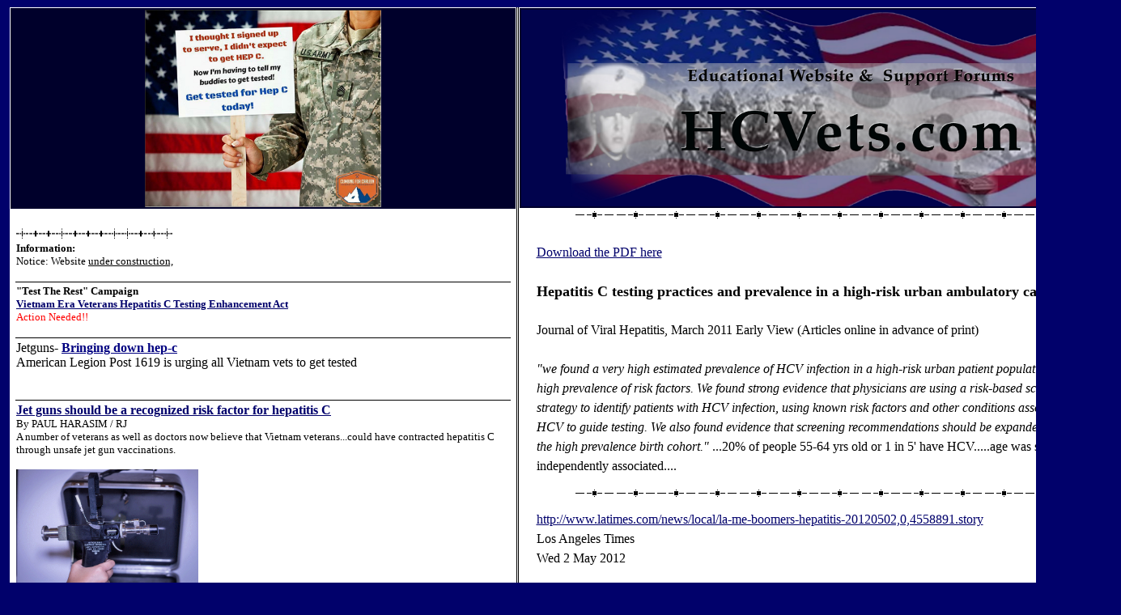

--- FILE ---
content_type: text/html
request_url: http://hcvets.com/data/Journals/2011BirthCohort.htm
body_size: 10005
content:
<html xmlns:mso="urn:schemas-microsoft-com:office:office" xmlns:msdt="uuid:C2F41010-65B3-11d1-A29F-00AA00C14882">

<head>
<!--[if gte mso 9]><xml>
<mso:CustomDocumentProperties>
<mso:Categories msdt:dt="string">FedAgency1;Hospitals;Journals1;legal;Military1;provider1;VAHospitals</mso:Categories><mso:Approval_x0020_Level msdt:dt="string"></mso:Approval_x0020_Level><mso:Assigned_x0020_To msdt:dt="string"></mso:Assigned_x0020_To></mso:CustomDocumentProperties></xml>
<![endif]-->
<meta http-equiv="Content-Language" content="en-us">
<meta name="keywords" content="&quot;Hepatitis C,risk Factor,birth cohort,prevalence,urban&quot;">
<meta name="description" content="..found evidence that screening recommendations should be expanded to include the high prevalence birth cohort">
<meta name="GENERATOR" content="Microsoft FrontPage 6.0">
<meta name="ProgId" content="FrontPage.Editor.Document">
<meta http-equiv="Content-Type" content="text/html; charset=windows-1252">
<title>2011 Risk Factors Included Age 45 and older</title>
<style>
<!--
.med{font-size:medium;font-weight:normal;padding:0;margin:0}:link.fl{color:#77c}.s{max-width:42em;}#res{padding-right:1em}.w{color:#00c}.b{font-weight:bold}.xsm{font-size:x-small}.f{color:#676767}-->
</style>
<!--mstheme--><link rel="stylesheet" type="text/css" href="../../_themes/hcvets/hcve1011.css"><meta name="Microsoft Theme" content="hcvets 1011, default">
</head>

<body style="font-family: Arial">

<div align="center">
	<table border="0" cellpadding="0" cellspacing="0" width="85%" style="padding-left: 4px; padding-right: 4px; padding-top: 1px; padding-bottom: 1px">
		<tr>
			<td width="18%" valign="top" style="border-right-style: double; border-right-width: 3px; line-height:100%" bgcolor="#FFFFFF">
						<!--webbot bot="Include" U-Include="../../includepage/sidebartop.htm" TAG="BODY" startspan -->

<div align="center">
	<table border="0" cellpadding="2" cellspacing="1" width="100%">
		<tr>
			<td bgcolor="#00002B">
			<p align="center">
			<font face="Bookman Old Style">
									<b>
									<font size="2">
		<img border="0" src="../../images/ActiveDutyAwarenesst.jpg" width="292" height="244"></font></b></font></td>
		</tr>
		</table>
</div>

<!--webbot bot="Include" i-checksum="18501" endspan --></td>
			<td width="72%" valign="top" bgcolor="#FFFFFF" style="line-height: 100%">
			<div align="left">
				<!--webbot bot="Include" U-Include="../../includepage/banner.htm" TAG="BODY" startspan -->

<div align="center">
	<table border="0" cellpadding="2" cellspacing="1" width="100%">
		<tr>
			<td bgcolor="#00002B">
			<p align="center">
			<img border="0" src="../../includepage/images/logo6.jpg" width="734" height="243"></td>
		</tr>
		<tr>
			<td bgcolor="#FFFFFF">
			<p style="text-align: center">
												<font face="Bookman Old Style">
												<img src="../../images/line.gif" width="600" height="10"></font></td>
		</tr>
	</table>
</div>

<!--webbot bot="Include" i-checksum="46460" endspan --></div>
			</td>
		</tr>
		<tr>
			<td width="18%" valign="top" style="border-right-style: double; border-right-width: 3px" bgcolor="#FFFFFF">
			<table border="0" cellpadding="0" cellspacing="0" width="100%">
				<tr>
					<td width="219" valign="top">
					<!--webbot bot="Include" U-Include="../../includepage/sidebar.htm" TAG="BODY" startspan -->

						<div align="center">
							<table border="0" cellpadding="5" cellspacing="0" width="95%" bgcolor="#FFFFFF">
								<tr>
									<td style="border-left-width: 1px; border-right-width: 1px; border-top-width: 1px; border-bottom-style: solid; border-bottom-width: 1px" bordercolor="#000080" valign="top">
									<table border="0" width="100%">
										<tr>
											<td style="border-left-width: 1px; border-right-width: 1px; border-top-width: 1px; border-bottom-style: solid; border-bottom-width: 1px" valign="top" bordercolor="#000080">
											
											
<p><font face="Bookman Old Style">
											<img src="../../images/line.gif" width="193" height="14"><b><font size="2"><br>
Information:<br>
									</font></b><font size="2">Notice: Website 
									<u>under construction,</u> <br>
&nbsp;</font></font></p>
											</td>
										</tr>
										<tr>
											<td style="border-left-width: 1px; border-right-width: 1px; border-top-width: 1px; border-bottom-style: solid; border-bottom-width: 1px" bordercolor="#000080" valign="top">
											<b><font size="2">&quot;Test The Rest&quot; 
											Campaign </font></b><font size="2">
											<br>
											<b>
											<a href="../../TestTheRest/Legislation/5922.htm" target="main">
											Vietnam Era Veterans Hepatitis C 
											Testing Enhancement Act </a></b><br>
											</font>
											<font size="2" color="#FF0000">
											Action Needed!!<br>
&nbsp;</font></td>
										</tr>
										<tr>
											<td style="border-left-width: 1px; border-right-width: 1px; border-top-width: 1px; border-bottom-style: solid; border-bottom-width: 1px" valign="top" bordercolor="#000080">
											Jetguns- <b>
											<a href="https://www.suncommunitynews.com/articles/the-sun/bringing-down-hep-c/" target="main">
											<font color="#000080">Bringing down 
											hep-c</font></a></b><br>
											American Legion Post 1619 is urging 
											all Vietnam vets to get tested<br>
											<br>
&nbsp;</td>
										</tr>
										<tr>
											<td style="border-left-width: 1px; border-right-width: 1px; border-top-width: 1px; border-bottom-style: solid; border-bottom-width: 1px" valign="top" bordercolor="#000080">
											<font size="2" face="Bookman Old Style"><!-- .post-thumbnail-cont -->		 
											</font>
											<div class="post-info">
												<div class="post-title">
													<b>
													<a rel="bookmark" href="https://www.reviewjournal.com/news/news-columns/paul-harasim/jet-guns-should-be-a-recognized-risk-factor-for-hepatitis-c/" target="main">
													<font face="Bookman Old Style">
													Jet guns should be a 
													recognized risk factor for 
													hepatitis C</font></a></b></div>
												<div class="post-info-sub">
													<div class="post-byline">
														<font size="2" face="Bookman Old Style">
														By PAUL HARASIM / RJ<br>
														A number of veterans as 
														well as doctors now 
														believe that Vietnam 
														veterans...could have 
														contracted hepatitis C 
														through unsafe jet gun 
														vaccinations.</font></div>
													<div class="field-update custom-field-update">
														<font size="2" face="Bookman Old Style">
														<time class="entry-date updated" datetime="2017-04-21T05:59:30+00:00">
														<br>
														</time>
														<a rel="bookmark" href="http://www.hcvets.com/data/occupational/munji/toc.htm" target="main">
														<img class="post-img wp-post-image" alt="" src="../../includepage/images/web1_harasimcolm-feb28-17_003_8049251.gif" width="225" height="144"></a></font><br>
&nbsp;</div>
												</div>
											</div>
											</td>
										</tr>
										<tr>
											<td style="border-left-width: 1px; border-right-width: 1px; border-top-width: 1px; border-bottom-style: solid; border-bottom-width: 1px" valign="top" bordercolor="#000080">
											<div class="site" id="page">
												<div class="site-content rj-content-wrap" id="content">
													<div class="content-area rj-category-section-index-content-area" id="primary">
														<main class="rj-site-main" id="main" role="main">
														<div class="rj-container">
															<div class="row no-gutter section-index-row">
																<div class="col-xs-12 col-sm-12 col-md-8 col-lg-8" id="rjth-region-category-section_index-main-content">
																	<div class="widget-area">
																		<div class="row no-gutter">
																			<div>
																				<ARTICLE class="rj-story rj-story-thumb3 has-image post-1000442 post type-post status-publish format-standard has-post-thumbnail hentry category-health category-life category-news category-news-columns category-paul-harasim" id="post-1000442" data-post-id="1000442">
																				<div class="post-info">
																					<div class="post-title">
																						<a rel="bookmark" href="https://www.reviewjournal.com/news/news-columns/paul-harasim/forget-stigma-boomers-get-tested-for-hepatis-c/" target="main"><font face="Bookman Old Style" style="font-weight: 700" size="3">Forget stigma, boomers: Get tested for hepatis C</font></a></div>
																					<div class="post-info-sub">
																						<div class="post-byline">
																							<font size="2" face="Bookman Old Style">By PAUL HARASIM / RJ</font></div>
																					</div>
																					<div class="post-excerpt">
																						<font size="2" face="Bookman Old Style">While it’s possible the government’s position on transmission of hepatitis C among boomers may have resulted in less testing, it’s critical today boomers forget any fears of stigma and get the easy blood test.<br>
&nbsp;</font></div>
																				</div>
																			</div>
																		</div>
																	</div>
																</div>
															</div>
														</div>
													</div>
												</div>
											</div>
											</td>
										</tr>
										<tr>
											<td style="border-left-width: 1px; border-right-width: 1px; border-top-width: 1px; border-bottom-style: solid; border-bottom-width: 1px" valign="top" bordercolor="#000080">
											<font face="Bookman Old Style"><b>Newsweek</b>- 
											</font>
											<font size="2" face="Bookman Old Style">
											<br>
											<b>
											<a href="../../TestTheRest/NewWeekVetsHCV.htm" target="main">VA's Hepatitis C Problem</a></b>&nbsp;&nbsp;&nbsp;&nbsp; <br>
																							By 
											Gerard Flynn </font>
											<span style="font-size: 12.0pt; color: black; font-family:Arial"><i>
											<br>
&nbsp;</i></span></td>
										</tr>
										<tr>
											<td style="border-left-width: 1px; border-right-width: 1px; border-top-width: 1px; border-bottom-style: solid; border-bottom-width: 1px" valign="top" bordercolor="#000080">
											<b>
											<font face="Bookman Old Style">Orange 
											Count Registry</font></b><font face="Bookman Old Style" size="2"><br>
											<b>
											<a target="_blank" href="http://www.ocregister.com/articles/jet-704093-hepatitis-veterans.html">
											Vietnam vets blame 'jet guns' for 
											their hepatitis C</a> </b><br>
											By Lily Leung
											Feb. 14, 2016&nbsp; <br>
&nbsp;</font></td>
										</tr>
										<tr>
											<td style="border-left-width: 1px; border-right-width: 1px; border-top-width: 1px; border-bottom-style: solid; border-bottom-width: 1px" valign="top" bordercolor="#000080">
											<a target="_blank" href="http://jama.jamanetwork.com/article.aspx?articleid=2543889">
											<img border="0" src="../../includepage/images/JAMA.jpg" width="267" height="53"></a><br>
											<font size="2" face="Bookman Old Style">
											By Judith Graham<br>
											VA Extends New Hepatitis C Drugs to 
											All Veterans in Its Health System</font><br>
&nbsp;</td>
										</tr>
										<tr>
											<td style="border-left-width: 1px; border-right-width: 1px; border-top-width: 1px; border-bottom-style: solid; border-bottom-width: 1px" bordercolor="#000080" valign="top">
											<font face="Bookman Old Style">
											<font color="#000000">
											<b>
											<span style="text-decoration: none">
											<font size="2">
											<a href="http://hcvets.com/" target="main">
											<img border="0" src="../../includepage/images/Brothers.jpg" width="191" height="122"></a><br>
											&nbsp;</font></span></b></font></font></td>
										</tr>
										<tr>
											<td style="border-left-width: 1px; border-right-width: 1px; border-top-width: 1px; border-bottom-style: solid; border-bottom-width: 1px" bordercolor="#000080" valign="top">
											<font color="#000000" face="Bookman Old Style">
											<b>
											<span style="text-decoration: none">
											<font size="2">
											Denied Hep C VA dental care?<br>
											</font>
											</span></b>
											<span style="text-decoration: none">
											<font size="2">Please click
											</font>
											<font size="2">
											<a target="_blank" href="http://asknod.wordpress.com/2014/07/17/hcv-infection-and-veterans-oral-health/">
											here</a></font></span></font><br>
&nbsp;</td>
										</tr>
										<tr>
											<td style="border-left-width: 1px; border-right-width: 1px; border-top-width: 1px; border-bottom-style: solid; border-bottom-width: 1px" bordercolor="#000080" valign="top">
											<font face="Bookman Old Style">
											<span style="font-weight: 700; ">
											<font size="2">
											<a href="2013Driedbloodsamples.htm" target="main">Dried Hepatitis C Blood Exposure</a> </font> </span>
											<font color="#000000">
											<span style="text-decoration: none">
											<font size="2">11/23/2013</font></span><font size="2">
											</font> </font>
											<font size="2">
											<a href="../../../HCVets/Journals/Driedbloodsamples.htm" style="text-decoration: none" target="main">
											Weeks later 
											</a>
									<span style="text-decoration: none">
									<font color="#000000">inconspicuous</font></span>
											</font>
									<a href="../../../HCVets/Journals/Driedbloodsamples.htm" style="text-decoration: none" target="main">
											<font size="2">blood transmits virus 
									and more likely to cause accidental 
									exposures to </font></a>
											<span style="text-decoration: none">
											<font size="2">Hep C<br>
&nbsp;</font></span></font></td>
										</tr>
										<tr>
											<td style="border-left-width: 1px; border-right-width: 1px; border-top-width: 1px; border-bottom-style: solid; border-bottom-width: 1px" bordercolor="#000080" valign="top">
											<p align="left">
											<font face="Bookman Old Style">
											<b><font size="2">Lack of Standards 
											<br>
											Mass Vaccinations<br>
											</font></b>
											<font size="2">
											<span style="font-weight: 700">
											1970 
											Jetgun </span> </font>
											<span style="font-weight: 700">
											<font size="2">
											<a href="../occupational/munji/1970_vaccinations_instructions.htm" target="main">Nursing Instructions</a></font></span><b><font size="2"><br>
&nbsp;</font></b></font></td>
										</tr>
										<tr>
											<td valign="top">
									<font face="Bookman Old Style">
									<span style="font-weight: 700; ">
									<font size="2">
									<a href="2014_aasld_hepatitis_c__not_an_std.htm" target="main">
									2014 AASLD Study</a> </font> </span>
									<font size="2">Hepatitis C not an STD</font></font><p align="center">
									<font face="Bookman Old Style">
											<img src="../../images/line.gif" width="193" height="14"></font></td>
										</tr>
									</table>
									</td>
								</tr>
								<tr>
									<td style="border-left-width: 1px; border-right-width: 1px; border-top-width: 1px; border-bottom-style: solid; border-bottom-width: 1px" bordercolor="#000080" valign="top">
									<font face="Bookman Old Style" size="2">
									<span style="font-weight: 700; ">
									<a title="Free &quot;In Home test kit&quot; voucher include" href="../../index.html" target="main">Home</a></span></font></td>
								</tr>
								<tr>
									<td style="border-left-width: 1px; border-right-width: 1px; border-top-width: 1px; border-bottom-style: solid; border-bottom-width: 1px" bordercolor="#000080" valign="top">
									<font face="Bookman Old Style" size="2">
									<span style="font-weight: 700">
									<a href="../../index.html#Transmission_" target="main">Documentation &amp; Surveillance Alerts 
									</a> 
									</span>
									</font></td>
								</tr>
								<tr>
									<td style="border-left-width: 1px; border-right-width: 1px; border-top-width: 1px; border-bottom-style: solid; border-bottom-width: 1px" bordercolor="#000080" valign="top">
									<font face="Bookman Old Style">
									<span style="font-weight: 700; ">
									<font style="font-weight:700" size="2">
									<a name="Prevalence" title="Former Surgeon General C. Everett Koop also called for an HCV screening program for all U.S. military personnel&nbsp;" href="../military/2007_vietnam_experience.htm" target="main">Military Hepatitis History</a>&nbsp;&nbsp;</font></span></font></td>
								</tr>
								<tr>
									<td style="border-left-width: 1px; border-right-width: 1px; border-top-width: 1px; border-bottom-style: solid; border-bottom-width: 1px" bordercolor="#000080" valign="top">
									<font face="Bookman Old Style" size="2">
									<span style="font-weight: 700; ">
									<a title="The liver is one of the most complex organs in the human body. It is the body’s largest organ and responsible for more than 5,000 life-sustaining functions" href="../hcv_liver/HCVLiver.htm" target="main">Understanding The Liver&nbsp;
									</a></span>
									</font>
									</td>
								</tr>
								<tr>
									<td style="border-left-width: 1px; border-right-width: 1px; border-top-width: 1px; border-bottom-style: solid; border-bottom-width: 1px" bordercolor="#000080" valign="top">
									<font face="Bookman Old Style">
									<span style="font-weight: 700; ">
									<font size="2">
									<a title="Cirrhosis represents the end stage of any chronic liver disease... Two major syndromes result from cirrhosis: portal hypertension and hepatic insufficiency" href="../hcv_liver/HCC/2004HCCManagement.htm" target="main">VA Flow Sheet for Cirrhosis</a> </font> </span></font></td>
								</tr>
								<tr>
									<td valign="top" style="border-left-width: 1px; border-right-width: 1px; border-top-width: 1px; border-bottom-style: solid; border-bottom-width: 1px" bordercolor="#000080">
									<font face="Bookman Old Style">
									<span style="font-weight: 700; ">
									<font size="2">
									<a title="Cirrhosis represents the end stage of any chronic liver disease... Two major syndromes result from cirrhosis: portal hypertension and hepatic insufficiency" href="../FedAgencies/2004_va_defines_hepatitis_c_risk_fact.htm" target="main">VA Defines Risk Factors</a><br>
									&nbsp;</font></span></font></td>
								</tr>
								<tr>
											<td style="border-left-width: 1px; border-right-width: 1px; border-top-width: 1px; border-bottom-style: solid; border-bottom-width: 1px" bordercolor="#000080" valign="top">
											<font face="Bookman Old Style">
											<span style="font-weight: 700; ">
											<font size="2">
											<a href="http://hopefulgeranium.blogspot.com/2013/11/metformins-unusual-mechanisms-lower.html" target="main">
											Hep C &amp; Pro-Prebiotic</a><br>
											</font></span>
											<span style="text-decoration:none">
											<font color="#000000" size="2">
									<a href="../../../HCVets/Journals/Driedbloodsamples.htm" style="text-decoration: none; " target="main">
											Need to know-Grassroots Research</a><br>
&nbsp;</font></span></font></td>
										</tr>
								<tr>
											<td valign="top">
											<font face="Bookman Old Style">
											<b><font size="2">Blog
											</font>
											<a rel="bookmark" sl-processed="1" href="https://another12weeks.wordpress.com/2015/04/10/another12weeks/" target="main">
											<font size="2">Another12Weeks</font></a></b><font size="2"><br>
											One Vets' Journey Though Treatment<br>
&nbsp;</font></font></td>
										</tr>
								<tr>
									<td style="border-left-width: 1px; border-right-width: 1px; border-top-width: 1px; border-bottom-style: solid; border-bottom-width: 1px; border-top-style:solid" bordercolor="#000080" valign="top">
									<p align="left">
									<font face="Bookman Old Style">
									<font size="2">&nbsp;</font><b><font size="2">Ask NOD<br>
									</font>
									</b><font size="2">&nbsp;</font><span style="font-weight: 700"><a href="http://asknod.org/" target="main"><font size="2">What Would Veterans Do?</font></a></span><font size="2"><br>
									Blog for VA Claims<br>
									&nbsp;</font></font></td>
								</tr>
								<tr>
									<td style="border-left-width: 1px; border-right-width: 1px; border-top-width: 1px; border-bottom-style: solid; border-bottom-width: 1px" bordercolor="#000080" valign="top">
									<font face="Bookman Old Style">
									<b>
									<a itemprop="url" href="http://www.hadit.com/forums/" target="main">
									<font size="2">HadIt.com
									Members Forum </font></a></b>
									<font size="2"><br>
									Help with VA Claims<br>
									&nbsp;</font></font></td>
								</tr>
								<tr>
									<td style="border-left-width: 1px; border-right-width: 1px; border-top-width: 1px; border-bottom-style: solid; border-bottom-width: 1px" bordercolor="#000080" valign="top">
									<font size="2" face="Bookman Old Style">
									<br>
									</font>
						<span style="font-family: Arial">
						<img border="0" src="../occupational/munji/images/gun1.jpg" width="193" height="141"><br>
&nbsp;</span></td>
								</tr>
								<tr>
									<td style="border-left-width: 1px; border-right-width: 1px; border-top-width: 1px; border-bottom-style: solid; border-bottom-width: 1px" bordercolor="#000080" valign="top">
									<font face="Bookman Old Style" size="2">
									<span style="font-weight: 700">Info:
									Plan Backfires- 
									<br>
									<a title="The letter works to the Veterans advantage... acknowledges ways previously denied ... " href="../occupational/munji/2001VBAFastLetter.htm" target="main">VBA Fast Letter Boost Claims</a> 
									<br>
									&nbsp;</span></font></td>
								</tr>
								<tr>
									<td style="border-left-width: 1px; border-right-width: 1px; border-top-width: 1px; border-bottom-style: solid; border-bottom-width: 1px" bordercolor="#000080" valign="top">
									<b><font size="2">Disability Ratings</font></b><font size="2"><br>
									Does Your Medical Record Show Hep C Related 
									Diseases? <br>
									<a style="color: rgb(0, 0, 153); font-family: &amp;quot; times new roman&amp;quot; times,serif; font-style: normal; font-variant: normal; font-weight: 400; letter-spacing: normal; orphans: 2; text-align: center; text-decoration: underline; text-indent: 0px; text-transform: none; -webkit-text-stroke-width: 0px; white-space: normal; word-spacing: 0px; background-color: transparent" href="../hcv_liver/HepCRelatedDiseaseRatings.htm" target="main">
									The Liver and Hepatitis C</a></font><br>
&nbsp;</td>
								</tr>
								<tr>
									<td style="border-left-width: 1px; border-right-width: 1px; border-top-width: 1px; border-bottom-style: solid; border-bottom-width: 1px" bordercolor="#000080" valign="top">
									<font face="Bookman Old Style">
									<span style="font-weight: 700">
									<font size="2">Legal- Fed Regs state: <br>
									</font>
									</span>
									<a href="http://va.gov/vetapp/wraper_bva.asp?file=/vetapp12/Files2/1213550.txt" target="main">
									<font size="2">Judge decision may be relied upon 
									</font> </a><font size="2"><br>
									Cotant v. Principi, 
									17 Vet.App. 116, 134 (2003),<span style="font-weight: 700"><br>
									&nbsp;<br>
									Service Connected Claims<br>
									</span># 1
									<a title="Hep C incurred in service by jetguns. (2005) " href="http://www.va.gov/vetapp05/Files5/0531165.txt" target="main">
									Conclusion of Law</a>&nbsp; <br>
									# 2
									<a title="Hep C incurred in service by jetguns: it cannot be stated that the preponderance of the evidence is against the claim of service connection. &nbsp;(2008) " href="http://www.va.gov/vetapp08/files2/0814816.txt" target="main">
									Conclusion of Law</a>&nbsp;<br>
									&nbsp;<span style="font-weight: 700"><br>
									More&nbsp;Claims<br>
									</span>
									<a title="View all posts filed under Jetgun BvA Decisions" href="http://asknod.wordpress.com/category/jetgun-bva-decisions/" target="main">
									Jetgun Decisions</a><br>
									</font>
									<a title="View all posts filed under BvA HCV decisions" href="http://asknod.wordpress.com/category/bva-hcv-decisions/" target="main">
									<font size="2">Hep C Decisions</font></a><font size="2"><br>
									&nbsp;<span style="font-weight: 700"><br>
									Search Board of Appeals Website<br>
									</span>
									<a href="http://www.index.va.gov/search/va/bva_search.jsp?LC=543&QT=jet+gun&EW&AT&ET&RPP=10&DB=2013#Results" target="main">
									BVA Jetgun Decisions</a><br>
									</font>
									<a href="http://www.index.va.gov/search/va/bva_search.jsp?LC=30&QT=hepatitis+c&EW=&AT=&ET=&RPP=10&DB=2013#Results" target="main">
									<font size="2">BVA Hepatitis C Decisions
									</font> </a>
									</font>
									<p>
									<font face="Bookman Old Style">
									<span style="font-weight: 700">
									<font size="2">Great Advice! &nbsp;<br>
									</font>
									</span>
									<font size="2">
									<a href="../occupational/munji/2014militaryservicewin.htm" target="main">After the jetgun win</a><br>
									What to do next</font></font><div class="css-1dbjc4n r-18u37iz r-dnmrzs" style="-webkit-box-align: stretch; -webkit-box-direction: normal; -webkit-box-orient: horizontal; align-items: stretch; border: 0px solid black; box-sizing: border-box; display: flex; flex-basis: auto; flex-direction: row; flex-shrink: 0; margin: 0px; min-height: 0px; min-width: 0px; padding: 0px; position: relative; z-index: 0; max-width: 100%; color: rgb(0, 0, 0); font-family: &quot;Times New Roman&quot;; font-size: 15px; font-style: normal; font-variant-ligatures: normal; font-variant-caps: normal; font-weight: 400; letter-spacing: normal; orphans: 2; text-align: start; text-indent: 0px; text-transform: none; white-space: normal; widows: 2; word-spacing: 0px; -webkit-text-stroke-width: 0px; background-color: rgb(255, 255, 255); text-decoration-style: initial; text-decoration-color: initial;">
										<div dir="auto" class="css-901oao r-hkyrab r-1qd0xha r-1b6yd1w r-1vr29t4 r-ad9z0x r-bcqeeo r-qvutc0" style="border: 0px solid black; box-sizing: border-box; color: rgb(20, 23, 26); display: inline; font: 800 19px/1.3125 system-ui, -apple-system, BlinkMacSystemFont, &quot;Segoe UI&quot;, Roboto, Ubuntu, &quot;Helvetica Neue&quot;, sans-serif; margin: 0px; padding: 0px; white-space: pre-wrap; overflow-wrap: break-word; min-width: 0px;">
											<span class="css-901oao css-16my406 r-1qd0xha r-ad9z0x r-bcqeeo r-qvutc0" style="border: 0px solid black; box-sizing: border-box; color: inherit; display: inline; font-style: inherit; font-variant: inherit; font-weight: inherit; font-stretch: inherit; font-size: inherit; line-height: 1.3125; font-family: system-ui, -apple-system, BlinkMacSystemFont, &quot;Segoe UI&quot;, Roboto, Ubuntu, &quot;Helvetica Neue&quot;, sans-serif; margin: 0px; padding: 0px; white-space: inherit; overflow-wrap: break-word; min-width: 0px;">
											<br>
											</span>
											<span style="font-weight: 700">
											<font size="2" face="Bookman Old Style">
											Follow HCVets.com</font></span><span class="css-901oao css-16my406 r-18u37iz r-1q142lx r-1qd0xha r-1b6yd1w r-ad9z0x r-bcqeeo r-qvutc0" style="border: 0px solid black; box-sizing: border-box; color: inherit; display: inline; font-style: inherit; font-variant: inherit; font-weight: inherit; font-stretch: inherit; font-size: 19px; line-height: 1.3125; font-family: system-ui, -apple-system, BlinkMacSystemFont, &quot;Segoe UI&quot;, Roboto, Ubuntu, &quot;Helvetica Neue&quot;, sans-serif; margin: 0px; padding: 0px; white-space: inherit; overflow-wrap: break-word; -webkit-box-direction: normal; -webkit-box-orient: horizontal; flex-direction: row; min-width: 0px; flex-shrink: 0;"></span></div>
									</div>
									<div class="css-1dbjc4n r-18u37iz r-1wbh5a2" style="-webkit-box-align: stretch; -webkit-box-direction: normal; -webkit-box-orient: horizontal; align-items: stretch; border: 0px solid black; box-sizing: border-box; display: flex; flex-basis: auto; flex-direction: row; flex-shrink: 1; margin: 0px; min-height: 0px; min-width: 0px; padding: 0px; position: relative; z-index: 0; color: rgb(0, 0, 0); font-family: &quot;Times New Roman&quot;; font-size: 15px; font-style: normal; font-variant-ligatures: normal; font-variant-caps: normal; font-weight: 400; letter-spacing: normal; orphans: 2; text-align: start; text-indent: 0px; text-transform: none; white-space: normal; widows: 2; word-spacing: 0px; -webkit-text-stroke-width: 0px; background-color: rgb(255, 255, 255); text-decoration-style: initial; text-decoration-color: initial;">
										<div dir="ltr" class="css-901oao css-bfa6kz r-1re7ezh r-18u37iz r-1qd0xha r-a023e6 r-16dba41 r-ad9z0x r-bcqeeo r-qvutc0" style="border: 0px solid black; box-sizing: border-box; color: rgb(101, 119, 134); display: inline; font: 400 15px/1.3125 system-ui, -apple-system, BlinkMacSystemFont, &quot;Segoe UI&quot;, Roboto, Ubuntu, &quot;Helvetica Neue&quot;, sans-serif; margin: 0px; padding: 0px; white-space: nowrap; overflow-wrap: break-word; max-width: 100%; overflow: hidden; text-overflow: ellipsis; -webkit-box-direction: normal; -webkit-box-orient: horizontal; flex-direction: row; min-width: 0px;">
											<span style="font-weight: 700">
											<font size="2" face="Bookman Old Style">
											@HCVeterans</font></span></div>
									</div>
									<p>
									<font face="Bookman Old Style" size="2"><br>
									&nbsp;</font></td>
								</tr>
								</table>
						</div>
															
<!--webbot bot="Include" i-checksum="43340" endspan --><p>&nbsp;</td>
				</tr>
			</table>
			</td>
			<td width="72%" valign="top" bgcolor="#FFFFFF">
											<div align="center">
												<div align="center">
													<table border="0" width="95%" style="line-height: 150%">
														<tr>
															<td>
																	<font class="contentTen">
																	<p style="text-align: left">
																	<br>
																	<!-    -    CONTENT-    -    >
																	<a class="pdf" target="main" href="2011birthrisk.pdf">Download the 
																	PDF here</a><br>
															<br clear="all">
																	<font class="twelvePixel" size="4">
																	<b>Hepatitis 
																	C testing 
																	practices 
																	and 
																	prevalence 
																	in a 
																	high-risk 
																	urban 
																	ambulatory 
																	care setting</b><br clear="all">
																	</font>
																	<br clear="all">
																	Journal of 
																	Viral 
																	Hepatitis, 
																	March 2011 
																	Early View 
																	(Articles 
																	online in 
																	advance of 
																	print)<br clear="all">
																	<br clear="all">
																	<i>&quot;we 
																	found a very 
																	high 
																	estimated 
																	prevalence 
																	of HCV 
																	infection in 
																	a high-risk 
																	urban 
																	patient 
																	population 
																	with a high 
																	prevalence 
																	of risk 
																	factors. We 
																	found strong 
																	evidence 
																	that 
																	physicians 
																	are using a 
																	risk-based 
																	screening 
																	strategy to 
																	identify 
																	patients 
																	with HCV 
																	infection, 
																	using known 
																	risk factors 
																	and other 
																	conditions 
																	associated 
																	with HCV to 
																	guide 
																	testing. We 
																	also found 
																	evidence 
																	that 
																	screening 
																	recommendations 
																	should be 
																	expanded to 
																	include the 
																	high 
																	prevalence 
																	birth 
																	cohort.&quot; </i>
															<span class="commentBody" data-jsid="text">
															...20% of people 
															55-64 yrs old or 1 
															in 5' have 
															HCV.....age was 
															significantly 
															independently 
															associated....</span></p>
																	<p style="text-align: center">
																	<font face="Bookman Old Style">
												<img src="../../images/line.gif" width="600" height="10"></font></font></p>
																	<p>
															<a href="http://www.latimes.com/news/local/la-me-boomers-hepatitis-20120502,0,4558891.story" target="main">
															http://www.latimes.com/news/local/la-me-boomers-hepatitis-20120502,0,4558891.story</a>
															<br>
															Los Angeles Times<br>
															Wed 2 May 2012</p>
															<p>The Centers for 
															Disease Control and 
															Prevention urges 
															people born<br>
															between 1945 and 
															1965 to be tested, 
															noting that roughly 
															75 percent of<br>
															people with the 
															disease are baby 
															boomers. The number 
															of baby boomers<br>
															dying from a &quot;silent 
															epidemic&quot; of 
															hepatitis C 
															infections is 
															increasing<br>
															so rapidly that 
															federal officials 
															are planning a new 
															nationwide push<br>
															for widespread 
															testing. Three in 4 
															of the estimated 3.2 
															million people<br>
															who have chronic 
															hepatitis C -- and a 
															similar proportion 
															of those who<br>
															die from the disease 
															-- are baby boomers. 
															Deaths from the 
															virus nearly<br>
															doubled between 1999 
															and 2007 to more 
															than 15 000, 
															according to a<br>
															recent Centers for 
															Disease Control and 
															Prevention study.<br>
															<br>
															Hepatitis C is the 
															leading infectious 
															cause of cirrhosis 
															and liver<br>
															cancer and is the 
															most common reason 
															for liver 
															transplants in the<br>
															United States, 
															according to the 
															CDC. In 2007, deaths 
															from the disease<br>
															surpassed those 
															linked to HIV, and 
															the numbers of 
															fatalities are<br>
															expected to continue 
															increasing, 
															researchers 
															reported. &quot;We have 
															sort<br>
															of a perfect storm 
															of an age wave of 
															people who are 
															moving through<br>
															time who are 
															progressively 
															becoming sicker from 
															an infection that 
															was<br>
															acquired several 
															decades ago,&quot; said 
															John Ward, director 
															of the<br>
															Division of Viral 
															Hepatitis at the 
															CDC. &quot;We think we 
															are at a very<br>
															critical juncture.&quot;<br>
															<br>
															Many boomers 
															unknowingly 
															contracted the virus 
															in younger years 
															from<br>
															using drugs or 
															having blood 
															transfusions before 
															screening was 
															improved<br>
															during the AIDS 
															crisis. Unaware of 
															the risk and without 
															symptoms, most<br>
															have never been 
															tested for hepatitis 
															C and don't know 
															they have it.<br>
															The disease -- 
															primarily contracted 
															through blood -- 
															often remains<br>
															hidden for decades 
															while it slowly 
															destroys liver 
															cells. There is no<br>
															vaccine. [There are, 
															however, now 
															effective therapies, 
															depending on<br>
															the virus genotype. 
															- Mod.CP]<br>
															<br>
															&quot;Hepatitis C is 
															really a stealth 
															virus,&quot; said 
															Elizabeth Bancroft,<br>
															medical 
															epidemiologist with 
															the Los Angeles 
															County Department of<br>
															Public Health. &quot;It 
															can live in you for 
															many, many, many 
															years.&quot;<br>
															<br>
															There are at least 
															530 000 people 
															living with 
															hepatitis C in<br>
															California, 
															including an 
															estimated 134 000 in 
															Los Angeles County,<br>
															according to health 
															officials. Concerned 
															about the disease 
															among baby<br>
															boomers, the CDC 
															plans to issue a 
															recommendation this 
															year [2012] that<br>
															everyone born 
															between 1945 and 
															1965 be tested. Up 
															until now, the<br>
															federal agency only 
															urged screening for 
															those believed to be 
															at risk.<br>
															That strategy hasn't 
															worked, in part 
															because of the 
															stigma; doctors<br>
															don't ask about 
															previous drug use, 
															and patients don't 
															offer up the<br>
															information.<br>
															<br>
															The CDC 
															recommendation is 
															coming in an era 
															when safer, faster 
															and more<br>
															effective drug 
															treatments are 
															becoming available, 
															and more are being<br>
															tested. The new 
															medications still 
															have side effects 
															but increase the<br>
															odds of suppressing 
															the virus and its 
															complications, 
															according to<br>
															research. Health 
															officials say the 
															new medications, 
															although they<br>
															aren't cheap, are 
															far less costly than 
															liver transplants 
															and liver<br>
															cancer treatment, 
															which can climb into 
															the hundreds of 
															thousands of<br>
															dollars.<br>
															<br>
															The disease is &quot;a 
															significant and very 
															costly problem&quot; in 
															California,<br>
															said Gil Chavez, 
															deputy director of 
															the center for 
															infectious diseases<br>
															for the state public 
															health department. 
															In California, 
															officials said<br>
															hospitalization 
															charges for liver 
															disease, cancer and 
															transplants<br>
															totaled more than 
															USD 2 billion in 
															2010. The state 
															adopted a plan in<br>
															2009 to improve 
															education about the 
															disease and to 
															increase access to<br>
															testing and care, 
															but Chavez said much 
															more needs to be 
															done. The<br>
															expected federal 
															recommendation for 
															screening baby 
															boomers will help<br>
															providers and 
															patients understand 
															the dangers, he 
															said.<br>
&nbsp;</p>
															<p>The WHO Factsheet 
															on hepatitis C can 
															be accessed at:<br>
															<a href="http://www.who.int/mediacentre/factsheets/fs164/en/index.html" target="main">
															http://www.who.int/mediacentre/factsheets/fs164/en/index.html</a> </td>
														</tr>
													</table>
												</div>
												<table border="0" width="95%">
													<tr>
														<td>
														<!--webbot bot="Include" U-Include="../../includepage/footer.htm" TAG="BODY" startspan -->
<div align="center">
	<table border="0" cellpadding="2" cellspacing="1" width="95%" bgcolor="#FFFFFF">
		<tr>
			<td>
			<p style="text-align: center">
												<font face="Bookman Old Style">
												<img src="../../images/line.gif" width="600" height="10"></font></p>
			<p style="text-align: left">
			<span style="font-style: italic; font-weight: 700">
			<font face="Bookman Old Style" size="4">Site Map</font></span></p>
													<div align="center">
														<table style="LINE-HEIGHT: 150%; " cellpadding="2" cellspacing="1" width="100%">
															<tr>
																<td bordercolor="#000080" width="25%" align="left" valign="top" style="border-left-width: 1px; border-right-width: 1px; border-top-width: 1px; border-bottom-style: solid; border-bottom-width: 1px">
																<font size="2" face="Bookman Old Style">
																<a target="_blank" href="../occupational/devices/DeviceTOC.htm">Medical 
																Risks</a></font></td>
																<td style="border-left-style: solid; border-left-width: 1px; border-right-width: 1px; border-top-width: 1px; border-bottom-width: 1px; border-bottom-style:solid" bordercolor="#000080" width="25%" align="left" valign="top">
																<font size="2" face="Bookman Old Style">
																<a target="_blank" href="http://hcvets.com/data/bloodmanagement/TOCblood.htm">Blood Products 
																&amp; Vaccines</a></font></td>
																<td style="border-left-style: solid; border-left-width: 1px; border-right-width: 1px; border-top-width: 1px; border-bottom-width: 1px; border-bottom-style:solid" bordercolor="#000080" width="25%" align="left" valign="top">
																<font size="2">
																<a href="../bloodmanagement/RedCross/toc.htm" target="main">
																Red Cross</a></font></td>
																<td style="border-left-style: solid; border-left-width: 1px; border-right-width: 1px; border-top-width: 1px; border-bottom-width: 1px; border-bottom-style:solid" bordercolor="#000080" width="25%" align="left" valign="top">
																<a target="_blank" href="http://hcvets.com/data/legal/toc.htm">
																<font size="2" face="Bookman Old Style">
																Legal Actions</font></a></td>
															</tr>
															<tr>
																<td bordercolor="#000080" width="25%" align="left" valign="top" style="border-left-width: 1px; border-right-width: 1px; border-top-width: 1px; border-bottom-style: solid; border-bottom-width: 1px">
																<font face="Bookman Old Style">
																<a href="http://hcvets.com/data/occupational/Provider/toc.htm" target="main">
																<font size="2">
																Provider</font></a><a title="http://www.hcvets.com/data/transmission_methods/healthcareworkers.htm" target="_blank" href="http://hcvets.com/data/occupational/Provider/toc.htm"><font size="2"> Risks</font></a></font></td>
																<td style="border-left-style: solid; border-left-width: 1px; border-right-width: 1px; border-top-width: 1px; border-bottom-width: 1px; border-bottom-style:solid" bordercolor="#000080" width="25%" align="left" valign="top">
																<font size="2" face="Bookman Old Style">
																<a target="_blank" href="http://hcvets.com/data/occupational/munji/toc.htm">
																Jet/Air Gun 
																Vaccinations</a><font color="#000080">
																</font></font></td>
																<td style="border-left-style: solid; border-left-width: 1px; border-right-width: 1px; border-top-width: 1px; border-bottom-width: 1px; border-bottom-style:solid" bordercolor="#000080" width="25%" align="left" valign="top">
																<a target="_blank" href="http://hcvets.com/data/FedAgencies/toc.htm">
																<font size="2" face="Bookman Old Style">
																Federal Agencies
																</font>
																</a></td>
																<td style="border-left-style: solid; border-left-width: 1px; border-right-width: 1px; border-top-width: 1px; border-bottom-width: 1px; border-bottom-style:solid" bordercolor="#000080" width="25%" align="left" valign="top">
																<font size="2" face="Bookman Old Style">
																<a target="_blank" href="../military/TOCMil.htm">Military Files</a></font></td>
															</tr>
															<tr>
																<td bordercolor="#000080" width="25%" align="left" valign="top" style="border-left-width: 1px; border-right-width: 1px; border-top-width: 1px; border-bottom-style: solid; border-bottom-width: 1px">
																<font size="2" face="Bookman Old Style">
																<a target="_blank" href="../occupational/Dental/DentalTOC.htm">Dental Risk</a></font></td>
																<td style="border-left-style: solid; border-left-width: 1px; border-right-width: 1px; border-top-width: 1px; border-bottom-width: 1px; border-bottom-style:solid" bordercolor="#000080" width="25%" align="left" valign="top">
		<a target="_blank" href="http://hcvets.com/data/occupational/injectionequipment/toc.htm">
																<font size="2" face="Bookman Old Style">Injection Equipment
																</font></a></td>
																<td style="border-left-style: solid; border-left-width: 1px; border-right-width: 1px; border-top-width: 1px; border-bottom-width: 1px; border-bottom-style:solid" bordercolor="#000080" width="25%" align="left" valign="top">
																<font size="2" face="Bookman Old Style">
																<a target="_blank" href="toc.htm">Scientific 
																Journals</a></font></td>
																<td style="border-left-style: solid; border-left-width: 1px; border-right-width: 1px; border-top-width: 1px; border-bottom-width: 1px; border-bottom-style:solid" bordercolor="#000080" width="25%" align="left" valign="top">
																<font size="2">
																<a href="../bodymodifications/toc.htm" target="main">
																Tattoos &amp; 
																Piercing</a></font></td>
															</tr>
															<tr>
																<td bordercolor="#000080" width="25%" align="left" valign="top" style="border-left-width: 1px; border-right-width: 1px; border-top-width: 1px; border-bottom-style: solid; border-bottom-width: 1px">
																&nbsp;</td>
																<td style="border-left-style: solid; border-left-width: 1px; border-right-width: 1px; border-top-width: 1px; border-bottom-width: 1px; border-bottom-style:solid" bordercolor="#000080" width="25%" align="left" valign="top">
		<a href="../bloodmanagement/isg/toc.htm" target="main"><font size="2">Immune 
		Serum Globulin</font></a></td>
																<td style="border-left-style: solid; border-left-width: 1px; border-right-width: 1px; border-top-width: 1px; border-bottom-width: 1px; border-bottom-style:solid" bordercolor="#000080" width="25%" align="left" valign="top">
		<a target="_blank" href="http://hcvets.com/data/bloodmanagement/articles/articletoc.htm">
																<font size="2" face="Bookman Old Style">
																Media Articles</font></a></td>
																<td style="border-left-style: solid; border-left-width: 1px; border-right-width: 1px; border-top-width: 1px; border-bottom-width: 1px; border-bottom-style:solid" bordercolor="#000080" width="25%" align="left" valign="top">
																<a target="_blank" href="http://hcvets.com/Journals/toc.htm">
																<font size="2" face="Bookman Old Style">Shared Items</font></a></td>
															</tr>
														</table>
													</div>
													<p align="center">
												<font face="Bookman Old Style">
												<img src="../../images/line.gif" width="600" height="10"></font></p>
			<p align="center">
													<font face="Bookman Old Style">
													<small>
											For problems or questions regarding 
											this Web site contact
											</small><font size="2"><b><br>
										Contact </b></font>&nbsp;<b><a href="mailto:HCVets@gmail.com?subject=HCVets.com" target="main">HCVets.com</a><font size="2"><br>
										</font></b><font style="font-size: 9pt">
										Revised:
										June 02, 2016 </font></font></p>
			<p style="text-align: left"><font face="Bookman Old Style">
													<a href="../../includepage/fair_use_notice.htm" target="main">FAIR USE NOTICE</a></font></td>
		</tr>
	</table>
</div>
<!--webbot bot="Include" i-checksum="56986" endspan --></td>
													</tr>
												</table>
											</div>
			</td>
		</tr>
		</table>
	</div>

</body>

</html>


--- FILE ---
content_type: text/css
request_url: http://hcvets.com/_themes/hcvets/hcve1011.css
body_size: 37304
content:
.mstheme
{
}
.mstheme-bannertxt
{
	font-size: 6;
	font-style: normal;
	font-weight: normal;
}
.mstheme-horiz-navtxt
{
	font-size: 2;
	font-style: normal;
	font-weight: normal;
}
.mstheme-vert-navtxt
{
	font-size: 2;
	font-style: normal;
	font-weight: normal;
}
.mstheme-navtxthome
{
	font-size: 1;
	font-style: normal;
	font-weight: normal;
}
.mstheme-navtxtnext
{
	font-size: 1;
	font-style: normal;
	font-weight: normal;
}
.mstheme-navtxtprev
{
	font-size: 1;
	font-style: normal;
	font-weight: normal;
}
.mstheme-navtxtup
{
	font-size: 1;
	font-style: normal;
	font-weight: normal;
}
ul
{
}
ul ul
{
}
ul ul ul
{
}
a:link
{
	color: rgb(1, 1, 107);
}
a:active
{
	color: rgb(0, 0, 128);
}
a:visited
{
	color: rgb(128, 128, 0);
}
body
{
	background-color: rgb(1, 1, 107);
}
table
{
}
th
{
}
td
{
}
h1
{
}
h2
{
}
h3
{
}
h4
{
}
h5
{
}
h6
{
}
hr
{
}
button
{
}
label
{
}
.mstheme-text
{
}
textarea
{
}
fieldset
{
}
legend
{
}
select
{
}
caption
{
}
.ms-alerttext
{
	color: red;
}
.ms-alternating
{
	background-color: #f2f2f2;
}
.ms-announcementtitle
{
	font-weight: bold;
}
.ms-appt a
{
	color: #2d425f;
}
.ms-appt a:hover
{
	color: red;
}
.ms-appt, .ms-grcellselect
{
	text-overflow: ellipsis;
	border-left-style: solid;
	height: 18px;
	overflow: hidden;
	border-top-width: 2px;
	border-top-color: black;
	border-left-color: black;
	border-right-width: 2px;
	border-top-style: solid;
	border-right-color: black;
	border-bottom-width: 2px;
	border-bottom-color: black;
	border-right-style: solid;
	background-color: #d2deee;
	border-bottom-style: solid;
	text-align: center;
	color: black;
	vertical-align: middle;
	border-left-width: 2px;
}
.ms-apptsingle
{
	overflow: hidden;
	vertical-align: middle;
	text-overflow: ellipsis;
	color: black;
	height: 18px;
}
.ms-authoringcontrols
{
	background-color: #f2f2f2;
}
.ms-back
{
	background-color: #f8f8f8;
	vertical-align: top;
	padding-top: 2;
	padding-bottom: 4;
}
.ms-banner a:link
{
	color: white;
	text-decoration: none;
	font-weight: bold;
}
.ms-banner a:visited
{
	color: white;
	text-decoration: none;
	font-weight: bold;
}
.ms-banner, .ms-grheadertext
{
	color: white;
}
.ms-bannerframe, .ms-grheaderbackground, .ms-stormefree
{
	background-color: #002d96;
}
.ms-bold
{
	font-weight: bold;
}
.ms-builderbackground
{
	background:#d3d3d3; 
}
.ms-buttonheightwidth
{
	width: 100px;
}
.ms-buttonheightwidth2
{
	width: 125px;
	height: 24px;
}
.ms-cal
{
	border-collapse: collapse;
	table-layout: fixed;
	cursor: default;
}
.ms-calallday
{
	vertical-align: top;
	text-align: center;
	width: 10%;
	height: 12px;
}
.ms-calbot
{
	border-top-width: medium;
	border-top-color: inherit;
	height: 2px;
	border-top-style: none;
	border-bottom-width: 1px;
	border-bottom-color: black;
	border-bottom-style: solid;
}
.ms-caldow
{
	vertical-align: top;
	text-align: center;
	border-top-width: 1px;
	border-top-color: black;
	border-top-style: solid;
	height: 20px;
	font-weight: bold;
}
.ms-caldowdown
{
	vertical-align: middle;
	text-align: center;
	font-weight: bold;
}
.ms-caldown
{
	vertical-align: top;
}
.ms-calhalfhour
{
	height: 12px;
	border-top-width: 1px;
	border-top-color: lightblue;
	vertical-align: top;
	border-top-style: solid;
}
.ms-calhead
{
	border-bottom-width: medium;
	border-bottom-color: inherit;
	border-top-width: medium;
	padding-top: 2px;
	border-top-color: inherit;
	border-bottom-style: none;
	border-top-style: none;
	border-left-width: medium;
	padding-bottom: 2px;
	border-left-color: inherit;
	color: white;
	padding-right: 2px;
	background-color: #2254b1;
	border-left-style: none;
	border-right-width: medium;
	border-right-color: inherit;
	padding-left: 2px;
	text-align: center;
	border-right-style: none;
}
.ms-calhead a
{
	text-decoration: none;
}
.ms-calhead a:hover
{
	color: red;
}
.ms-calhour
{
	border-top-width: 1px;
	border-top-color: blue;
	border-top-style: solid;
	width: 10%;
	height: 12px;
	vertical-align: top;
}
.ms-calmid
{
	height: 20px;
}
.ms-calquarterhour
{
	vertical-align: top;
	border-top-width: 0px;
	border-top-color: inherit;
	height: 12px;
	border-top-style: none;
}
.ms-calspacer
{
	height: 4px;
}
.ms-caltop
{
	width: 14%;
	vertical-align: top;
	border-top-width: 1px;
	border-top-color: black;
	height: 30px;
	border-top-style: solid;
}
.ms-calvspacer
{
	width: 0px;
	background-color: red;
}
.ms-calweek
{
	border-collapse: collapse;
	cursor: default;
}
.ms-connerror
{
	color: red;
}
.ms-dappt
{
	border-right-width: 2px;
	border-left-width: 2px;
	border-right-color: black;
	border-left-color: black;
	border-bottom-width: 2px;
	color: black;
	vertical-align: middle;
	border-bottom-color: black;
	border-right-style: solid;
	overflow: hidden;
	border-left-style: solid;
	border-bottom-style: solid;
	border-top-width: 2px;
	border-top-color: black;
	text-align: center;
	border-top-style: solid;
	background-color: #d2deee;
	height: 18px;
}
.ms-dapptsingle
{
	height: 18px;
	color: black;
	vertical-align: middle;
	overflow: hidden;
}
.ms-datepicker
{
	border-right-width: 2px;
	cursor: default;
	border-top-style: outset;
	border-right-color: activeborder;
	border-left-style: outset;
	border-right-style: outset;
	border-bottom-width: 2px;
	border-bottom-color: activeborder;
	border-top-width: 2px;
	border-left-width: 2px;
	border-bottom-style: outset;
	border-top-color: activeborder;
	border-left-color: activeborder;
}
.ms-datepickeriframe
{
	background:white; display: none;
	position: absolute;
	
}
.ms-dcal
{
	border-collapse: collapse;
	table-layout: fixed;
	cursor: default;
}
.ms-descriptiontext
{
	color: black;
}
.ms-discussionseparator
{
	height: 1px;
	color: #cccccc;
}
.ms-discussiontitle
{
	font-weight: bold;
	color: black;
}
.ms-dpday
{
	border-bottom-width: medium;
	border-bottom-color: inherit;
	border-bottom-style: none;
	border-top-width: medium;
	border-top-color: inherit;
	border-left-width: medium;
	border-top-style: none;
	border-left-color: inherit;
	border-left-style: none;
	border-right-width: medium;
	border-right-color: inherit;
	cursor: hand;
	text-align: center;
	border-right-style: none;
}
.ms-dpdow
{
	border-bottom-width: 1px;
	border-left-color: inherit;
	border-bottom-color: black;
	border-right-width: medium;
	font-weight: bold;
	border-right-color: inherit;
	border-left-style: none;
	border-bottom-style: solid;
	border-right-style: none;
	border-top-width: medium;
	border-top-color: inherit;
	border-top-style: none;
	border-left-width: medium;
	text-align: center;
	vertical-align: top;
}
.ms-dpfoot
{
	border-top-style: solid;
	text-align: center;
	border-bottom-width: medium;
	border-bottom-color: inherit;
	border-bottom-style: none;
	height: 24px;
	font-style: italic;
	border-top-width: 1px;
	border-top-color: inherit;
}
.ms-dphead
{
	border-top-width: medium;
	border-top-color: inherit;
	font-weight: bold;
	border-top-style: none;
	text-align: center;
	border-bottom-width: medium;
	background-color: #2254b1;
	border-bottom-color: inherit;
	border-left-width: medium;
	border-bottom-style: none;
	border-left-color: inherit;
	border-left-style: none;
	border-right-width: medium;
	border-right-color: inherit;
	border-right-style: none;
	color: white;
}
.ms-dpnextprev
{
	border-right-style: none;
	border-left-style: none;
	border-bottom-width: medium;
	border-bottom-color: inherit;
	border-bottom-style: none;
	border-top-width: medium;
	border-top-color: inherit;
	text-align: center;
	border-left-color: inherit;
	color: white;
	border-top-style: none;
	background-color: #2254b1;
	cursor: hand;
	font-weight: bold;
	border-right-width: medium;
	border-right-color: inherit;
	border-left-width: medium;
}
.ms-dpnonmonth
{
	border-top-width: medium;
	border-top-color: inherit;
	color: gray;
	border-top-style: none;
	border-left-width: medium;
	border-left-color: inherit;
	text-align: center;
	cursor: hand;
	border-bottom-width: medium;
	border-left-style: none;
	border-right-style: none;
	border-bottom-color: inherit;
	border-bottom-style: none;
	border-right-width: medium;
	border-right-color: inherit;
}
.ms-dpselectedday
{
	border-bottom-width: medium;
	border-bottom-color: inherit;
	border-top-width: medium;
	text-align: center;
	border-bottom-style: none;
	border-top-color: inherit;
	border-top-style: none;
	border-left-width: medium;
	border-right-width: medium;
	border-left-color: inherit;
	border-right-color: inherit;
	cursor: hand;
	border-left-style: none;
	background-color: #e6e6e6;
	border-right-style: none;
}
.ms-error
{
	font-weight: normal;
	color: #ff0000;
}
.ms-filedialog td
{
	height: 16px;
}
.ms-firstcalhour
{
	width: 10%;
	height: 12px;
	vertical-align: top;
}
.ms-formbody
{
	vertical-align: top;
}
.ms-formbody font
{
	line-height: normal;
}
.ms-formdescription
{
	color: #808080;
}
.ms-formdescription a
{
	text-decoration: none;
	color: #003399;
}
.ms-formlabel
{
	color: #808080;
	font-weight: normal;
}
.ms-formrecurrence
{
	font-weight: normal;
	vertical-align: top;
}
.ms-formtable .ms-formbody
{
	line-height: 1.3em;
}
.ms-gb
{
	background-color: #eeeeee;
	height: 18px;
	color: #000000;
	font-weight: bold;
}
.ms-gb2
{
	font-weight: bold;
	color: #777777;
	height: 18px;
}
.ms-gridt1
{
	color: #808080;
	text-align: center;
}
.ms-gridtext
{
	cursor: default;
	height: 19px;
}
.ms-homepagetitle
{
	color: black;
	font-weight: bold;
	text-decoration: none;
}
:hover.ms-homepagetitle
{
	color: #ff3300;
	text-decoration: underline;
}
.ms-hovercellactive
{
	border-bottom-color: #f4c660;
	border-bottom-style: solid;
	border-top-width: 1px;
	border-top-color: #f4c660;
	border-top-style: solid;
	border-right-width: 1px;
	border-right-color: #f4c660;
	border-bottom-width: 1px;
	background-color: #e1ecfc;
	border-right-style: solid;
	border-left-width: 1px;
	border-left-color: #f4c660;
	border-left-style: solid;
}
.ms-hovercellactivedark
{
	border-top-color: #cbdbf8;
	border-bottom-style: solid;
	border-top-style: solid;
	background-color: steelblue;
	border-left-width: 1px;
	border-left-color: #cbdbf8;
	border-bottom-color: #cbdbf8;
	border-top-width: 1px;
	border-left-style: solid;
	border-right-width: 1px;
	border-right-color: #cbdbf8;
	border-right-style: solid;
	border-bottom-width: 1px;
}
.ms-hovercellinactive
{
	margin-left: 1px;
	margin-bottom: 1px;
	border-right-width: medium;
	border-right-color: inherit;
	border-bottom-width: medium;
	border-top-width: medium;
	border-bottom-color: inherit;
	margin-right: 1px;
	border-right-style: none;
	border-left-width: medium;
	border-top-color: inherit;
	border-left-color: inherit;
	border-bottom-style: none;
	border-top-style: none;
	border-left-style: none;
	margin-top: 1px;
	background-color: transparent;
}
.ms-imglibmenuarea
{
	background-color: silver;
}
.ms-imglibthumbnail
{
	background-color: silver;
	border-right-style: solid;
	border-bottom-width: 0px;
	border-bottom-color: #9bf;
	border-left-width: 0px;
	border-left-color: #9bf;
	border-bottom-style: solid;
	border-left-style: solid;
	border-right-color: #9bf;
	border-top-width: 0px;
	border-top-color: #9bf;
	border-top-style: solid;
	border-right-width: 0px;
}
.ms-italic
{
	font-style: italic;
}
.ms-itemheader a
{
	text-decoration: none;
	font-weight: bold;
	color: #003399;
}
.ms-long
{
	width: 380px;
}
.ms-menuimagecell
{
	cursor: hand;
	background-color: #d7e7fd;
}
.ms-nav a
{
	text-decoration: none;
	color: #003399;
	font-weight: normal;
}
.ms-nav a:hover
{
	color: #798073;
	text-decoration: underline;
}
.ms-nav a:visited
{
	color: #003399;
}
.ms-nav th
{
	color: black;
	font-weight: normal;
}
.ms-navframe, .ms-grstatusbar
{
	background:#e1ecfc; 
}
.ms-navheader a, .ms-navheader a:link, .ms-navheader a:visited
{
	font-weight: bold;
}
.ms-navline
{
	border-bottom-style: solid;
	border-bottom-width: 1px;
	border-bottom-color: #adadad;
}
.ms-navwatermark
{
	color: #cbd8f8;
}
.ms-pagecaption
{
	color: black;
}
.ms-pagetitle
{
	color: black;
}
.ms-pagetitle a
{
	text-decoration: none;
	color: black;
}
.ms-pagetitle a:hover
{
	text-decoration: underline;
}
.ms-partline
{
	background-color: #b9d1f4;
}
.ms-partspacinghorizontal
{
	width: 8px;
}
.ms-partspacingvertical
{
	margin-top: 12px;
}
.ms-propertysheet a
{
	color: #003399;
	text-decoration: none;
}
.ms-propertysheet a:hover
{
	color: #ff3300;
	text-decoration: underline;
}
.ms-propertysheet th
{
	color: gray;
	font-weight: normal;
}
.ms-propgridbuilderbutton
{
	width: 16px;
	border-top-width: 1px;
	border-top-color: #3366cc;
	border-bottom-width: 1px;
	border-top-style: solid;
	border-bottom-color: #3366cc;
	border-right-width: 1px;
	border-left-style: solid;
	display: none;
	border-right-color: #3366cc;
	border-bottom-style: solid;
	background-color: #c1ccde;
	border-right-style: solid;
	border-left-width: 1px;
	border-left-color: #3366cc;
}
.ms-radiotext
{
	cursor: default;
	height: 19px;
}
.ms-rtapplybackground
{
	border-bottom-style: solid;
	border-bottom-width: 1px;
	border-bottom-color: buttonshadow;
	background-color: #d7e7fd;
}
.ms-rtetoolbardis
{
	filter: alpha(opacity=25);
}
.ms-rtetoolbarhov
{
	border-top-style: solid;
	border-right-width: 1px;
	border-right-color: #000084;
	padding-bottom: 2px;
	background-color: #fddd98;
	border-right-style: solid;
	padding-top: 2px;
	padding-right: 2px;
	border-bottom-width: 1px;
	border-top-color: #000084;
	border-bottom-color: #000084;
	border-left-width: 1px;
	cursor: hand;
	border-left-color: #000084;
	border-bottom-style: solid;
	padding-left: 2px;
	border-left-style: solid;
	border-top-width: 1px;
}
.ms-rtetoolbarmenu
{
	border-bottom-color: #000084;
	padding-bottom: 2px;
	border-bottom-style: solid;
	padding-left: 2px;
	border-top-width: 1px;
	padding-top: 2px;
	border-top-color: #000084;
	position: absolute;
	border-top-style: solid;
	border-right-style: solid;
	border-bottom-width: 1px;
	padding-right: 2px;
	background-color: #658fe0;
	border-left-width: 1px;
	color: black;
	border-left-color: #000084;
	border-right-width: 1px;
	border-left-style: solid;
	border-right-color: #000084;
}
.ms-rtetoolbarsel
{
	border-left-style: solid;
	border-bottom-width: 1px;
	border-bottom-color: #000084;
	border-bottom-style: solid;
	border-right-width: 1px;
	border-right-color: #000084;
	border-left-color: #000084;
	border-right-style: solid;
	padding-right: 2px;
	padding-bottom: 2px;
	border-top-width: 1px;
	border-top-color: #000084;
	padding-top: 2px;
	padding-left: 2px;
	border-left-width: 1px;
	border-top-style: solid;
}
.ms-rtetoolbarunsel
{
	padding-top: 3px;
	padding-right: 3px;
	padding-bottom: 3px;
	padding-left: 3px;
}
.ms-rtremovebackground
{
	border-top-width: 1px;
	border-bottom-width: 1px;
	border-top-color: #d7e7fd;
	border-bottom-color: #d7e7fd;
	border-top-style: solid;
	border-bottom-style: solid;
	background-color: transparent;
}
.ms-searchbox
{
	background-color: #ffffff;
}
.ms-searchform
{
	background-color: #ffdf8c;
}
.ms-sectionheader
{
	color: #003399;
	font-weight: bold;
}
.ms-sectionheader a
{
	text-decoration: none;
	color: #003399;
}
.ms-sectionheader a:hover
{
	text-decoration: none;
	color: #003399;
}
.ms-sectionheader a:visited
{
	text-decoration: none;
	color: #003399;
}
.ms-sectionline
{
	background-color: #2254b1;
}
.ms-selected
{
	color: white;
	background-color: #2254b1;
}
.ms-selected span
{
	color: white;
}
.ms-selectednav, .ms-grsortfilter
{
	border:1px solid #2254b1; background:#fee197; padding-top: 1px;
	padding-bottom: 2px;
	
}
.ms-selectedtitle
{
	border-right-width: 1px;
	border-top-style: solid;
	border-right-color: #2254b1;
	border-right-style: solid;
	background-color: #fafafa;
	padding-bottom: 2px;
	border-bottom-width: 1px;
	padding-top: 1px;
	border-bottom-color: #2254b1;
	border-bottom-style: solid;
	border-left-width: 1px;
	border-left-color: #2254b1;
	border-left-style: solid;
	border-top-width: 1px;
	border-top-color: #2254b1;
}
.ms-separator
{
	color: #444444;
}
.ms-smallheader
{
	font-weight: bold;
	color: #000000;
}
.ms-smallsectionline
{
	border-bottom-width: 1px;
	border-bottom-color: #c2c2c2;
	border-bottom-style: solid;
	padding-bottom: 0;
	padding-top: 3;
}
.ms-spacebetbuttons
{
	width: 6px;
}
.ms-spacebetcontentandbutton
{
	height: 10px;
}
.ms-splink
{
	color: #003399;
}
.ms-splink a:link, .ms-splink a:visited
{
	text-decoration: none;
	color: midnightblue;
}
.ms-spzone
{
	border-left-width: 1px;
	border-left-color: darkgray;
	border-right-width: 1px;
	border-left-style: solid;
	border-right-color: darkgray;
	padding-right: 5px;
	border-bottom-width: 1px;
	padding-left: 5px;
	border-right-style: solid;
	border-bottom-color: darkgray;
	border-bottom-style: solid;
	border-top-width: 1px;
	border-top-color: darkgray;
	padding-top: 5px;
	border-top-style: solid;
	padding-bottom: 5px;
}
.ms-spzonecaption
{
	color: darkgray;
}
.ms-spzoneibar
{
	border-right-color: blue;
	border-right-style: solid;
	border-left-width: 3px;
	border-bottom-style: solid;
	border-left-color: blue;
	border-right-width: 3px;
	border-left-style: solid;
	border-top-width: 3px;
	border-top-color: blue;
	border-top-style: solid;
	border-bottom-width: 3px;
	border-bottom-color: blue;
}
.ms-spzonelabel
{
	padding-top: 0;
	padding-left: 0;
	padding-right: 0;
	padding-bottom: 0;
	color: darkgray;
}
.ms-spzoneselected
{
	padding-bottom: 5px;
	border-left-width: 1px;
	border-top-width: 1px;
	border-left-color: blue;
	border-top-color: blue;
	border-bottom-width: 1px;
	border-left-style: solid;
	border-top-style: solid;
	border-bottom-color: blue;
	border-right-width: 1px;
	padding-left: 5px;
	border-right-color: blue;
	border-bottom-style: solid;
	padding-top: 5px;
	border-right-style: solid;
	padding-right: 5px;
}
.ms-stormeused, .ms-stormefilterbar
{
	background:#91b5f4; 
}
.ms-stylebox
{
	border-top-width: 1px;
	border-top-color: #cccccc;
	border-right-width: 1px;
	border-bottom-width: 1px;
	border-right-color: #cccccc;
	border-bottom-color: #cccccc;
	border-left-width: 1px;
	border-top-style: solid;
	border-left-color: #cccccc;
	border-right-style: solid;
	border-bottom-style: solid;
	border-left-style: solid;
}
.ms-styleheader
{
	background-color: #eeeeee;
}
.ms-styleheader a:hover, .ms-stylebody a:hover
{
	color: #ff3300;
	text-decoration: underline;
}
.ms-styleheader a:link, .ms-stylebody a:link
{
	text-decoration: none;
	color: #003399;
}
.ms-styleheader a:visited, .ms-stylebody a:visited
{
	text-decoration: none;
}
.ms-stylelabel
{
	color: #cccccc;
}
.ms-subsmanagecell
{
	vertical-align: top;
	height: 18px;
	color: black;
}
.ms-subsmanageheader
{
	background-color: #f2f2f2;
	font-weight: bold;
	vertical-align: top;
	text-decoration: none;
}
.ms-summarycustombody
{
	margin-top: 5px;
}
.ms-summarystandardbody
{
	margin-top: 5px;
}
.ms-summarytitlebar
{
	color: white;
	text-decoration: none;
	font-weight: normal;
}
.ms-summarytitlebar a:link
{
	text-decoration: none;
	color: white;
	font-weight: normal;
}
.ms-summarytitlebar a:visited
{
	font-weight: normal;
	text-decoration: none;
	color: white;
}
.ms-summarytitlebarframe
{
	background-color: #2254b1;
}
.ms-summarytitlebartitle
{
	font-weight: bold;
	color: white;
	text-decoration: none;
}
:hover.ms-summarytitlebartitle
{
	text-decoration: underline;
	color: #ff3300;
}
.ms-surveyhbar
{
	background-color: #3366cc;
}
.ms-surveyhbarb
{
	background-color: #cccccc;
}
.ms-surveyhr
{
	color: #cccccc;
	height: 1px;
}
.ms-surveytotal
{
	color: #808080;
}
.ms-surveyvbar
{
	background-color: #3366cc;
}
.ms-surveyvbarb
{
	background-color: #cccccc;
	vertical-align: bottom;
}
.ms-surveyvbarbi
{
	vertical-align: top;
	background-color: #3366cc;
}
.ms-surveyvbart
{
	color: #808080;
}
.ms-surveyvbartc
{
	color: #808080;
	text-align: center;
}
.ms-tabinactive
{
	border-right-style: solid;
	padding-top: 3px;
	border-left-width: 2px;
	border-bottom-width: 2px;
	padding-bottom: 3px;
	border-right-color: #eaeaea;
	color: #808080;
	border-left-color: #eaeaea;
	border-bottom-color: #eaeaea;
	border-top-width: 2px;
	border-left-style: solid;
	border-bottom-style: solid;
	border-top-color: #eaeaea;
	border-top-style: solid;
	border-right-width: 2px;
	background-color: #eaeaea;
}
.ms-tabinactive a:hover
{
	text-decoration: none;
	color: #808080;
}
.ms-tabinactive a:link
{
	color: #808080;
	text-decoration: none;
}
.ms-tabinactive a:visited
{
	text-decoration: none;
	color: #808080;
}
.ms-tabselected
{
	padding-bottom: 3px;
	border-left-width: 2px;
	border-left-color: #2254b1;
	border-bottom-width: 2px;
	border-top-width: 2px;
	border-bottom-color: #2254b1;
	font-weight: bold;
	border-top-color: #2254b1;
	border-left-style: solid;
	border-right-width: 2px;
	padding-top: 3px;
	border-bottom-style: solid;
	border-right-color: #2254b1;
	border-top-style: solid;
	border-right-style: solid;
	color: #003399;
	background-color: #2254b1;
}
.ms-tbbuttonmouseoverdown
{
	border-top-width: 1px;
	border-bottom-style: solid;
	border-top-color: buttonshadow;
	width: 23px;
	border-top-style: solid;
	top: 1px;
	background-color: #d7e7fd;
	border-bottom-color: buttonhighlight;
	height: 22px;
	border-bottom-width: 1px;
}
.ms-titlearea
{
}
.ms-titlearealine, .ms-stormeestimated
{
	background-color: #ffd275;
}
.ms-toolbar
{
	text-decoration: none;
	color: #003399;
}
.ms-toolpanebody
{
	padding-bottom: 2px;
	padding-top: 2px;
}
.ms-toolpaneborder
{
	border-top:medium solid none; border-bottom:medium solid none; 
}
.ms-toolpaneclose
{
	background-color: #2254b1;
}
.ms-toolpaneerror
{
	padding-top: 10px;
	padding-right: 10px;
	color: #ce3431;
	padding-left: 10px;
	padding-bottom: 10px;
}
.ms-toolpanefooter
{
	padding-left: 5px;
	background-color: #2254b1;
	padding-top: 5px;
	padding-right: 5px;
	color: white;
	padding-bottom: 5px;
}
.ms-toolpaneframe
{
	padding-right: 0px;
	padding-bottom: 0px;
	padding-left: 0px;
	background-color: #e1ecfc;
	padding-top: 0px;
}
.ms-toolpaneheader
{
	border-bottom-style: none;
	border-top-style: none;
	border-left-style: none;
	border-right-style: none;
	background-color: #2254b1;
}
.ms-toolpaneinfo
{
	color: white;
	padding-bottom: 0px;
	padding-top: 5px;
	background-color: #4a658c;
}
.ms-toolpanetitle
{
	color: white;
	font-weight: bold;
	padding-top: 3px;
	padding-bottom: 3px;
	background-color: #2254b1;
}
.ms-toolpartspacing
{
	padding-top: 8px;
}
.ms-toolstrip
{
	padding-right: 4px;
	padding-top: 1px;
	border-bottom-width: 1px;
	border-bottom-color: darkgray;
	padding-left: 4px;
	border-bottom-style: solid;
	background-color: #b9d1f4;
	border-top-width: 1px;
	border-top-color: darkgray;
	border-top-style: solid;
	padding-bottom: 2px;
	color: #003399;
}
.ms-toolstripselected
{
	border-left-style: solid;
	padding-right: 4px;
	padding-top: 1px;
	border-bottom-width: 1px;
	padding-bottom: 2px;
	border-right-width: 1px;
	border-bottom-color: #2254b1;
	border-right-color: #2254b1;
	border-left-color: #2254b1;
	background-color: #fee197;
	color: #000000;
	border-bottom-style: solid;
	border-right-style: solid;
	border-top-width: 1px;
	border-top-color: #2254b1;
	border-top-style: solid;
	padding-left: 4px;
	border-left-width: 1px;
}
.ms-tpbody
{
	color: #000000;
}
.ms-tpbody a:link, .ms-tpbody a:visited, .ms-tpbody a:hover
{
	color: #003399;
	cursor: hand;
	text-decoration: none;
}
.ms-tpborder
{
	border-bottom-style: none;
	border-top-style: none;
	border-left-width: medium;
	border-bottom-color: inherit;
	border-top-color: inherit;
	border-left-color: inherit;
	border-left-style: none;
	border-right-width: medium;
	border-right-color: inherit;
	border-right-style: none;
	border-bottom-width: medium;
	border-top-width: medium;
}
.ms-tpheader
{
	background-color: #cbdbf8;
}
.ms-tpinput
{
	color: #000000;
}
.ms-tptitle
{
	padding-top: 2px;
	padding-bottom: 2px;
	color: midnightblue;
	font-weight: bold;
}
.ms-underline
{
	padding-top: 3;
	vertical-align: top;
	border-bottom-width: 1px;
	border-bottom-color: #c2c2c2;
	border-bottom-style: solid;
	padding-bottom: 4;
}
.ms-underlineback
{
	vertical-align: top;
	background-color: #f8f8f8;
	padding-top: 3;
	border-bottom-width: 1px;
	border-bottom-color: #c2c2c2;
	border-bottom-style: solid;
	padding-bottom: 4;
}
.ms-unselectednav
{
	border-left-width: 1px;
	border-left-color: #e1ecfc;
	border-left-style: solid;
	border-top-width: 1px;
	border-top-color: #e1ecfc;
	border-top-style: solid;
	border-bottom-style: solid;
	border-right-width: 1px;
	padding-bottom: 2px;
	border-right-color: #e1ecfc;
	border-right-style: solid;
	border-bottom-width: 1px;
	padding-top: 1px;
	border-bottom-color: #e1ecfc;
}
.ms-unselectedtitle
{
	margin-bottom: 1px;
	padding-top: 1px;
	padding-bottom: 2px;
	margin-left: 1px;
	margin-right: 1px;
	margin-top: 1px;
}
.ms-uploadborder
{
	border-right-width: 1px;
	border-right-color: #d4dce6;
	border-left-style: solid;
	border-right-style: solid;
	border-bottom-width: 1px;
	border-bottom-color: #d4dce6;
	border-top-width: 1px;
	border-top-color: #d4dce6;
	border-left-width: 1px;
	border-bottom-style: solid;
	border-left-color: #d4dce6;
	border-top-style: solid;
}
.ms-uploadcontrol
{
	background-color: #f2f2f2;
}
.ms-vappt
{
	height: 12px;
	text-overflow: ellipsis;
	text-align: center;
	vertical-align: middle;
	color: black;
	background-color: #d2deee;
	overflow: hidden;
}
.ms-vappt a
{
	text-decoration: none;
	color: #2d425f;
	overflow: hidden;
	font-weight: normal;
	text-overflow: ellipsis;
}
.ms-vappt a:hover
{
	text-decoration: underline;
	color: red;
}
.ms-vapptsingle
{
	vertical-align: middle;
	overflow: hidden;
	height: 20px;
	background-color: #d2deee;
	color: black;
	text-align: center;
	text-overflow: ellipsis;
}
.ms-vapptsingle a
{
	overflow: hidden;
	color: #2d425f;
	font-weight: normal;
	text-decoration: none;
	text-overflow: ellipsis;
}
.ms-vapptsingle a:hover
{
	color: red;
	text-decoration: underline;
}
.ms-vb a, .ms-vb2 a, .ms-grstatustext a, .ms-vb-user a
{
	text-decoration: none;
	color: #003399;
}
.ms-vb a:hover, .ms-vb2 a:hover, .ms-vb-user a:hover
{
	text-decoration: underline;
	color: #ff3300;
}
.ms-vb a:visited, .ms-vb2 a:visited, .ms-grstatustext a:visited, .ms-vb-user a:visited
{
	text-decoration: none;
	color: #000066;
}
.ms-vb a:visited:hover, .ms-vb2 a:visited:hover, .ms-vb-user a:visited:hover
{
	color: #ff3300;
	text-decoration: underline;
}
.ms-vb, .ms-vb2, .ms-grfont, .ms-vb-user
{
	vertical-align: top;
}
.ms-vb-icon
{
	width: 16px;
	vertical-align: top;
	padding-top: 2px;
	padding-bottom: 0px;
}
.ms-vb-user
{
	padding-top: 2px;
}
.ms-vb2
{
	padding-bottom: 4px;
	padding-top: 3px;
}
.ms-vb2, .ms-vb-title, .ms-vb-icon, .ms-vb-user
{
	border-top-width: 1px;
	border-top-color: #e4e4e4;
	border-top-style: solid;
}
.ms-vcal
{
	cursor: default;
	border-collapse: separate;
	table-layout: fixed;
}
.ms-vh a, .ms-vh a:visited, .ms-vh2 a, .ms-vh-left a, .ms-vh-right a
{
	text-decoration: none;
	color: #808080;
}
.ms-vh a:hover, .ms-vh2 a:hover
{
	text-decoration: underline;
}
.ms-vh, .ms-vh2
{
	text-decoration: none;
	color: #808080;
	font-weight: normal;
	vertical-align: top;
}
.ms-vh-icon
{
	font-weight: normal;
	vertical-align: top;
	width: 12px;
	color: #808080;
	text-decoration: none;
}
.ms-vh-icon-empty
{
	vertical-align: top;
	text-decoration: none;
	width: 0px;
	color: #808080;
	font-weight: normal;
}
.ms-vh-left
{
	color: #808080;
	font-weight: normal;
	text-decoration: none;
}
.ms-vh-left-icon
{
	font-weight: normal;
	width: 22px;
	color: #808080;
	text-decoration: none;
}
.ms-vh-left-icon-empty
{
	width: 0px;
	color: #808080;
	font-weight: normal;
	text-decoration: none;
}
.ms-vh-right
{
	color: #808080;
	text-decoration: none;
	font-weight: normal;
}
.ms-vh-right-icon
{
	width: 22px;
	color: #808080;
	font-weight: normal;
	text-decoration: none;
}
.ms-vh-right-icon-empty
{
	font-weight: normal;
	width: 0px;
	text-decoration: none;
	color: #808080;
}
.ms-vhimage
{
	width: 18pt;
	color: #808080;
	text-decoration: none;
	vertical-align: top;
	font-weight: normal;
}
.ms-viewselect a:link, .ms-grfontsize
{
	color: #003399;
}
.ms-wpbody a:hover
{
	color: red;
	text-decoration: underline;
}
.ms-wpbody a:link, .ms-wpbody a:visited
{
	text-decoration: none;
	color: #003399;
}
.ms-wpbody h1, .ms-tpbody h1
{
	font-weight: bold;
}
.ms-wpbody h2, .ms-tpbody h2
{
	font-weight: bold;
}
.ms-wpbody h3, .ms-tpbody h3
{
	font-weight: bold;
}
.ms-wpbody h4, .ms-tpbody h4
{
	font-weight: bold;
}
.ms-wpbody h5, .ms-tpbody h5
{
	font-weight: bold;
}
.ms-wpbody h6, .ms-tpbody h6
{
	font-weight: bold;
}
.ms-wpbody th, .ms-tpbody th
{
	font-weight: bold;
}
.ms-wpborder
{
	border-top-width: 0px;
	border-top-color: #afc9ef;
	border-left-style: solid;
	border-top-style: solid;
	border-bottom-width: 1px;
	border-right-style: solid;
	border-left-color: #afc9ef;
	border-bottom-color: #afc9ef;
	border-bottom-style: solid;
	border-right-width: 1px;
	border-right-color: #afc9ef;
	border-left-width: 1px;
}
.ms-wpdesign
{
	background-color: #c1ccde;
}
.ms-wpheader
{
	background-color: #b9d1f4;
}
.ms-wpmenu
{
	background-color: #c1ccde;
}
.ms-wpselected
{
	border-bottom-width: 3px;
	border-bottom-color: #f4c660;
	border-bottom-style: dashed;
	border-top-width: 3px;
	border-top-color: #f4c660;
	border-left-width: 3px;
	border-left-color: #f4c660;
	border-top-style: dashed;
	border-left-style: dashed;
	border-right-width: 3px;
	border-right-color: #f4c660;
	border-right-style: dashed;
}
.ms-wptitle
{
	padding-bottom: 2px;
	color: #003399;
	font-weight: bold;
	padding-top: 2px;
}
.ms-wptitle a:hover
{
	text-decoration: underline;
	cursor: hand;
	color: red;
}
.ms-wptitle a:link, .ms-wptitle a:visited
{
	cursor: hand;
	text-decoration: none;
	color: #003399;
}
.mstheme
{
}
.userbackground
{
	background-color: #ffffff;
}
.userbutton, .userinput, .userselect
{
	color: black;
}
.usercaption
{
	background-color: #dee7f7;
}
.usercell
{
	padding-right: 5px;
	color: #000000;
	padding-left: 5px;
	padding-bottom: 3px;
	padding-top: 2px;
}
.usercellselected
{
	border-left-style: solid;
	border-top-style: solid;
	border-bottom-width: 1px;
	border-bottom-color: #2254b1;
	padding-left: 4px;
	border-right-width: 1px;
	border-right-color: #2254b1;
	background-color: #fee197;
	border-bottom-style: solid;
	padding-bottom: 2px;
	color: #000000;
	border-right-style: solid;
	border-top-color: #2254b1;
	padding-top: 1px;
	border-left-width: 1px;
	border-left-color: #2254b1;
	border-top-width: 1px;
	padding-right: 4px;
}
.usercommandarea
{
	padding-top: 7px;
}
.userconfiguration
{
	background-color: #f2f2f2;
}
.usercontrolgroup
{
	padding-bottom: 10px;
	padding-top: 2px;
}
.userdottedline
{
	margin-bottom: 2px;
	overflow: hidden;
	height: 1px;
	background-color: #3366cc;
}
.userfooter
{
	width: 100%;
	padding-left: 7px;
	padding-bottom: 7px;
	padding-right: 7px;
	padding-top: 10px;
}
.usergeneric
{
	padding-bottom: 7px;
	padding-left: 5px;
	padding-right: 5px;
	padding-top: 8px;
}
.usergenericbody
{
	padding-right: 0px;
	padding-top: 5px;
	padding-bottom: 0px;
	padding-left: 17px;
}
.usergenericbulletitem
{
	padding-bottom: 2px;
}
.usergenericheader
{
	color: #000000;
	font-weight: bold;
}
.usergenerictext
{
	color: #000000;
}
.usernotification
{
	padding-left: 4px;
	color: #808080;
	padding-right: 4px;
	padding-top: 4px;
	padding-bottom: 4px;
}
.usersectionbody
{
	padding-left: 7px;
	padding-top: 0px;
	padding-right: 7px;
	padding-bottom: 0px;
	width: 100%;
}
.usersectionfooter
{
	width: 100%;
	color: #000000;
	border-top-width: 1px;
	padding-top: 2px;
	border-top-color: #3366cc;
	border-top-style: solid;
	margin-top: 5px;
}
.usersectionhead
{
	padding-bottom: 3px;
	color: #000000;
	padding-top: 0px;
	padding-left: 0px;
	padding-right: 0px;
	width: 100%;
}
.usersectiontitle
{
	margin-bottom: 5px;
	padding-bottom: 2px;
	border-bottom-style: solid;
	color: #000000;
	border-bottom-width: 1px;
	border-bottom-color: #3366cc;
	width: 100%;
}
.usershadedregion
{
	background-color: #fef5d1;
}
.usertoolbar
{
	border-left-style: solid;
	border-right-width: 1px;
	border-right-color: #95b7f3;
	border-right-style: solid;
	border-left-color: #95b7f3;
	border-top-width: 1px;
	border-top-color: #95b7f3;
	border-bottom-width: 1px;
	border-bottom-color: #95b7f3;
	border-top-style: solid;
	border-bottom-style: solid;
	background-color: transparent;
	border-left-width: 1px;
}
.usertoolbardisabledlink
{
	padding-top: 4px;
	padding-left: 4px;
	color: #808080;
	padding-bottom: 4px;
	padding-right: 4px;
}
.usertoolbarimage
{
	border-top-color: inherit;
	border-top-style: none;
	cursor: hand;
	background-color: #e6e6e6;
	border-left-width: medium;
	border-left-color: inherit;
	border-top-width: medium;
	border-left-style: none;
	border-bottom-width: medium;
	border-right-width: medium;
	border-bottom-color: inherit;
	border-right-color: inherit;
	border-bottom-style: none;
	border-right-style: none;
	text-align: center;
}
.usertoolbarimagearea
{
	padding-bottom: 5px;
	font-weight: normal;
}
.usertoolbarselectedimage
{
	border-bottom-width: 1px;
	font-weight: bold;
	vertical-align: top;
	border-bottom-color: black;
	text-align: center;
	border-bottom-style: solid;
	border-top-width: medium;
	border-top-color: inherit;
	border-top-style: none;
}
.usertoolbartextarea
{
	padding-bottom: 5px;
	font-weight: normal;
}
.usertoolbartextarea a:hover
{
	color: #ff3300;
	text-decoration: underline;
}
.usertoolbartextarea a:link
{
	text-decoration: none;
	color: #3366cc;
}
.usertoolbartextarea a:visited
{
	color: #3366cc;
	text-decoration: none;
}
a.ms-addnew
{
	color: #003399;
	font-weight: normal;
	text-decoration: none;
}
a.ms-imglibpreviewtitle
{
	text-overflow: ellipsis;
	width: 130;
	overflow: hidden;
}
a.ms-rtetoolbardis
{
	cursor: default;
}
body
{
	font-weight: normal;
	font-style: normal;
	font-family: Bookman Old Style;
	text-align: none;
	vertical-align: none;
}
div.ms-titleareaframe
{
	border-top-width: 3px;
	border-top-color: #ffd275;
	border-top-style: solid;
}
h1
{
	font-weight: normal;
	vertical-align: none;
	font-family: Bookman Old Style;
	text-align: none;
	font-style: normal;
}
h2
{
}
h3
{
}
h4
{
}
h5
{
}
h6
{
}
hr
{
}
img.ms-button
{
	cursor: hand;
}
img.thumbnail
{
	border-left-width: 3px;
	border-top-color: #9bf;
	border-left-color: #9bf;
	border-top-style: solid;
	border-left-style: solid;
	border-bottom-width: 3px;
	border-bottom-color: #9bf;
	border-bottom-style: solid;
	border-top-width: 3px;
	border-right-width: 3px;
	border-right-color: #9bf;
	border-right-style: solid;
}
span.thumbnail
{
	width: 5px;
	padding-bottom: 16;
	position: relative;
	padding-top: 16;
	padding-right: 10;
	padding-left: 10;
}
span.userdata
{
	display: none;
}
table
{
	vertical-align: none;
	font-weight: normal;
	font-style: normal;
	font-family: Bookman Old Style;
	text-align: none;
}
table.ms-form td
{
	width: 100%;
	vertical-align: top;
}
table.ms-form th
{
	vertical-align: top;
	font-weight: normal;
	color: #003399;
}
table.ms-imglibpreviewtable
{
	display: none;
}
table.ms-toolbar
{
	border-right-width: 1px;
	border-right-color: #95b7f3;
	border-left-width: 1px;
	border-left-color: #95b7f3;
	border-right-style: solid;
	border-left-style: solid;
	border-top-width: 1px;
	border-top-color: #95b7f3;
	border-bottom-style: solid;
	border-top-style: solid;
	background-color: #9ebff6;
	border-bottom-width: 1px;
	border-bottom-color: #95b7f3;
}
td
{
}
td.ms-titleareaframe
{
	color: black;
}
th
{
}
tr
{
}
tr.ms-imglibselectedrow, tr.ms-highlight
{
	background-color: #f1f1f1;
}
